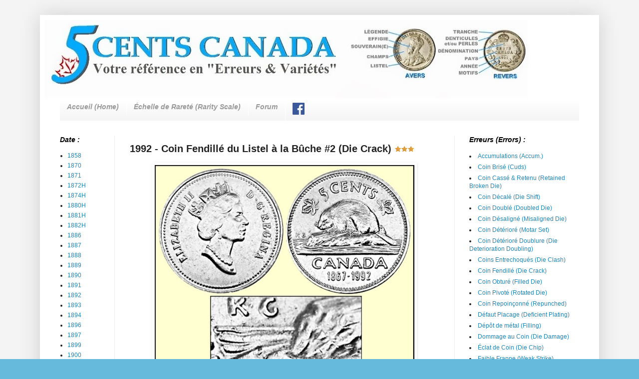

--- FILE ---
content_type: text/html; charset=UTF-8
request_url: http://www.5centscanada.ca/2017/04/1992-coin-fendille-du-listel-la-buche-2.html
body_size: 15406
content:
<!DOCTYPE html>
<html class='v2' dir='ltr' xmlns='http://www.w3.org/1999/xhtml' xmlns:b='http://www.google.com/2005/gml/b' xmlns:data='http://www.google.com/2005/gml/data' xmlns:expr='http://www.google.com/2005/gml/expr'>
<head>
<link href='https://www.blogger.com/static/v1/widgets/335934321-css_bundle_v2.css' rel='stylesheet' type='text/css'/>
<meta content='width=1100' name='viewport'/>
<meta content='text/html; charset=UTF-8' http-equiv='Content-Type'/>
<meta content='blogger' name='generator'/>
<link href='http://www.5centscanada.ca/favicon.ico' rel='icon' type='image/x-icon'/>
<link href='http://www.5centscanada.ca/2017/04/1992-coin-fendille-du-listel-la-buche-2.html' rel='canonical'/>
<!--Can't find substitution for tag [blog.ieCssRetrofitLinks]-->
<link href='https://blogger.googleusercontent.com/img/b/R29vZ2xl/AVvXsEhK7UiHs2J9ILQP86fUp26ii0XgTY9BUNdvRyD5kpgEtOOM1rkvVsrMO8PUYW1kW5HSIZUlKdz2oRbGdTOmz74ZtkHK6y30JlynsZnvcMRpkf0vMTKqkFiRz-CdfqqZSdl6ELGqwogYz2I/s1600/486-1992-C.jpg' rel='image_src'/>
<meta content='http://www.5centscanada.ca/2017/04/1992-coin-fendille-du-listel-la-buche-2.html' property='og:url'/>
<meta content='1992 - Coin Fendillé du Listel à la Bûche #2 (Die Crack) &lt;img border=&quot;0&quot; src=&quot;http://3.bp.blogspot.com/-brwCtNog9to/UinPf2m7YMI/AAAAAAAAD_s/6IE5KqUCaPc/s1600/starO+(3).gif&quot; /&gt;' property='og:title'/>
<meta content='La références des &quot;Erreurs &amp; Variétés&quot; du 5 cents canadiens' property='og:description'/>
<meta content='https://blogger.googleusercontent.com/img/b/R29vZ2xl/AVvXsEhK7UiHs2J9ILQP86fUp26ii0XgTY9BUNdvRyD5kpgEtOOM1rkvVsrMO8PUYW1kW5HSIZUlKdz2oRbGdTOmz74ZtkHK6y30JlynsZnvcMRpkf0vMTKqkFiRz-CdfqqZSdl6ELGqwogYz2I/w1200-h630-p-k-no-nu/486-1992-C.jpg' property='og:image'/>
<title>
5 Cents Canada: 1992 - Coin Fendillé du Listel à la Bûche #2 (Die Crack) 
</title>
<style id='page-skin-1' type='text/css'><!--
#Attribution1 {display: none;}
/*
-----------------------------------------------
Blogger Template Style
Name:     Simple
Designer: Josh Peterson
URL:      www.noaesthetic.com
----------------------------------------------- */
/* Variable definitions
====================
<Variable name="keycolor" description="Main Color" type="color" default="#66bbdd"/>
<Group description="Page Text" selector="body">
<Variable name="body.font" description="Font" type="font"
default="normal normal 12px Arial, Tahoma, Helvetica, FreeSans, sans-serif"/>
<Variable name="body.text.color" description="Text Color" type="color" default="#222222"/>
</Group>
<Group description="Backgrounds" selector=".body-fauxcolumns-outer">
<Variable name="body.background.color" description="Outer Background" type="color" default="#66bbdd"/>
<Variable name="content.background.color" description="Main Background" type="color" default="#ffffff"/>
<Variable name="header.background.color" description="Header Background" type="color" default="transparent"/>
</Group>
<Group description="Links" selector=".main-outer">
<Variable name="link.color" description="Link Color" type="color" default="#2288bb"/>
<Variable name="link.visited.color" description="Visited Color" type="color" default="#888888"/>
<Variable name="link.hover.color" description="Hover Color" type="color" default="#33aaff"/>
</Group>
<Group description="Blog Title" selector=".header h1">
<Variable name="header.font" description="Font" type="font"
default="normal normal 60px Arial, Tahoma, Helvetica, FreeSans, sans-serif"/>
<Variable name="header.text.color" description="Title Color" type="color" default="#3399bb" />
</Group>
<Group description="Blog Description" selector=".header .description">
<Variable name="description.text.color" description="Description Color" type="color"
default="#777777" />
</Group>
<Group description="Tabs Text" selector=".tabs-inner .widget li a">
<Variable name="tabs.font" description="Font" type="font"
default="normal normal 14px Arial, Tahoma, Helvetica, FreeSans, sans-serif"/>
<Variable name="tabs.text.color" description="Text Color" type="color" default="#999999"/>
<Variable name="tabs.selected.text.color" description="Selected Color" type="color" default="#000000"/>
</Group>
<Group description="Tabs Background" selector=".tabs-outer .PageList">
<Variable name="tabs.background.color" description="Background Color" type="color" default="#f5f5f5"/>
<Variable name="tabs.selected.background.color" description="Selected Color" type="color" default="#eeeeee"/>
</Group>
<Group description="Post Title" selector="h3.post-title, .comments h4">
<Variable name="post.title.font" description="Font" type="font"
default="normal normal 22px Arial, Tahoma, Helvetica, FreeSans, sans-serif"/>
</Group>
<Group description="Date Header" selector=".date-header">
<Variable name="date.header.color" description="Text Color" type="color"
default="#222222"/>
<Variable name="date.header.background.color" description="Background Color" type="color"
default="transparent"/>
</Group>
<Group description="Post Footer" selector=".post-footer">
<Variable name="post.footer.text.color" description="Text Color" type="color" default="#666666"/>
<Variable name="post.footer.background.color" description="Background Color" type="color"
default="#f9f9f9"/>
<Variable name="post.footer.border.color" description="Shadow Color" type="color" default="#eeeeee"/>
</Group>
<Group description="Gadgets" selector="h2">
<Variable name="widget.title.font" description="Title Font" type="font"
default="normal bold 11px Arial, Tahoma, Helvetica, FreeSans, sans-serif"/>
<Variable name="widget.title.text.color" description="Title Color" type="color" default="#000000"/>
<Variable name="widget.alternate.text.color" description="Alternate Color" type="color" default="#999999"/>
</Group>
<Group description="Images" selector=".main-inner">
<Variable name="image.background.color" description="Background Color" type="color" default="#ffffff"/>
<Variable name="image.border.color" description="Border Color" type="color" default="#eeeeee"/>
<Variable name="image.text.color" description="Caption Text Color" type="color" default="#222222"/>
</Group>
<Group description="Accents" selector=".content-inner">
<Variable name="body.rule.color" description="Separator Line Color" type="color" default="#eeeeee"/>
<Variable name="tabs.border.color" description="Tabs Border Color" type="color" default="#eeeeee"/>
</Group>
<Variable name="body.background" description="Body Background" type="background"
color="#66bbdd" default="$(color) none repeat scroll top left"/>
<Variable name="body.background.override" description="Body Background Override" type="string" default=""/>
<Variable name="body.background.gradient.cap" description="Body Gradient Cap" type="url"
default="url(//www.blogblog.com/1kt/simple/gradients_light.png)"/>
<Variable name="body.background.gradient.tile" description="Body Gradient Tile" type="url"
default="url(//www.blogblog.com/1kt/simple/body_gradient_tile_light.png)"/>
<Variable name="content.background.color.selector" description="Content Background Color Selector" type="string" default=".content-inner"/>
<Variable name="content.padding" description="Content Padding" type="length" default="10px"/>
<Variable name="content.padding.horizontal" description="Content Horizontal Padding" type="length" default="10px"/>
<Variable name="content.shadow.spread" description="Content Shadow Spread" type="length" default="40px"/>
<Variable name="content.shadow.spread.webkit" description="Content Shadow Spread (WebKit)" type="length" default="5px"/>
<Variable name="content.shadow.spread.ie" description="Content Shadow Spread (IE)" type="length" default="10px"/>
<Variable name="main.border.width" description="Main Border Width" type="length" default="0"/>
<Variable name="header.background.gradient" description="Header Gradient" type="url" default="none"/>
<Variable name="header.shadow.offset.left" description="Header Shadow Offset Left" type="length" default="-1px"/>
<Variable name="header.shadow.offset.top" description="Header Shadow Offset Top" type="length" default="-1px"/>
<Variable name="header.shadow.spread" description="Header Shadow Spread" type="length" default="1px"/>
<Variable name="header.padding" description="Header Padding" type="length" default="30px"/>
<Variable name="header.border.size" description="Header Border Size" type="length" default="1px"/>
<Variable name="header.bottom.border.size" description="Header Bottom Border Size" type="length" default="1px"/>
<Variable name="header.border.horizontalsize" description="Header Horizontal Border Size" type="length" default="0"/>
<Variable name="description.text.size" description="Description Text Size" type="string" default="140%"/>
<Variable name="tabs.margin.top" description="Tabs Margin Top" type="length" default="0" />
<Variable name="tabs.margin.side" description="Tabs Side Margin" type="length" default="30px" />
<Variable name="tabs.background.gradient" description="Tabs Background Gradient" type="url"
default="url(//www.blogblog.com/1kt/simple/gradients_light.png)"/>
<Variable name="tabs.border.width" description="Tabs Border Width" type="length" default="1px"/>
<Variable name="tabs.bevel.border.width" description="Tabs Bevel Border Width" type="length" default="1px"/>
<Variable name="date.header.padding" description="Date Header Padding" type="string" default="inherit"/>
<Variable name="date.header.letterspacing" description="Date Header Letter Spacing" type="string" default="inherit"/>
<Variable name="date.header.margin" description="Date Header Margin" type="string" default="inherit"/>
<Variable name="post.margin.bottom" description="Post Bottom Margin" type="length" default="25px"/>
<Variable name="image.border.small.size" description="Image Border Small Size" type="length" default="2px"/>
<Variable name="image.border.large.size" description="Image Border Large Size" type="length" default="5px"/>
<Variable name="page.width.selector" description="Page Width Selector" type="string" default=".region-inner"/>
<Variable name="page.width" description="Page Width" type="string" default="auto"/>
<Variable name="main.section.margin" description="Main Section Margin" type="length" default="15px"/>
<Variable name="main.padding" description="Main Padding" type="length" default="15px"/>
<Variable name="main.padding.top" description="Main Padding Top" type="length" default="30px"/>
<Variable name="main.padding.bottom" description="Main Padding Bottom" type="length" default="30px"/>
<Variable name="paging.background"
color="#ffffff"
description="Background of blog paging area" type="background"
default="transparent none no-repeat scroll top center"/>
<Variable name="footer.bevel" description="Bevel border length of footer" type="length" default="0"/>
<Variable name="mobile.background.overlay" description="Mobile Background Overlay" type="string"
default="transparent none repeat scroll top left"/>
<Variable name="mobile.background.size" description="Mobile Background Size" type="string" default="auto"/>
<Variable name="mobile.button.color" description="Mobile Button Color" type="color" default="#ffffff" />
<Variable name="startSide" description="Side where text starts in blog language" type="automatic" default="left"/>
<Variable name="endSide" description="Side where text ends in blog language" type="automatic" default="right"/>
*/
/* Content
----------------------------------------------- */
body {
font: normal normal 12px Arial, Tahoma, Helvetica, FreeSans, sans-serif;
color: #222222;
background: #66bbdd url(http://3.bp.blogspot.com/-aCP5ylteMiw/VRFnv2nMlFI/AAAAAAAAIRg/W3LB6iTdtHg/s0/arriere-plan.png) repeat scroll top left;
padding: 0 40px 40px 40px;
}
html body .region-inner {
min-width: 0;
max-width: 100%;
width: auto;
}
a:link {
text-decoration:none;
color: #2187bb;
}
a:visited {
text-decoration:none;
color: #888888;
}
a:hover {
text-decoration:underline;
color: #32aaff;
}
.body-fauxcolumn-outer .fauxcolumn-inner {
background: transparent none repeat scroll top left;
_background-image: none;
}
.body-fauxcolumn-outer .cap-top {
position: absolute;
z-index: 1;
height: 400px;
width: 100%;
background: #66bbdd url(http://3.bp.blogspot.com/-aCP5ylteMiw/VRFnv2nMlFI/AAAAAAAAIRg/W3LB6iTdtHg/s0/arriere-plan.png) repeat scroll top left;
}
.body-fauxcolumn-outer .cap-top .cap-left {
width: 100%;
background: transparent none repeat-x scroll top left;
_background-image: none;
}
.content-outer {
-moz-box-shadow: 0 0 40px rgba(0, 0, 0, .15);
-webkit-box-shadow: 0 0 5px rgba(0, 0, 0, .15);
-goog-ms-box-shadow: 0 0 10px #333333;
box-shadow: 0 0 40px rgba(0, 0, 0, .15);
margin-bottom: 1px;
}
.content-inner {
padding: 10px 10px;
}
.content-inner {
background-color: #ffffff;
}
/* Header
----------------------------------------------- */
.header-outer {
background: transparent none repeat-x scroll 0 -400px;
_background-image: none;
}
.Header h1 {
font: normal bold 60px 'Times New Roman', Times, FreeSerif, serif;
color: #3299bb;
text-shadow: -1px -1px 1px rgba(0, 0, 0, .2);
}
.Header h1 a {
color: #3299bb;
}
.Header .description {
font-size: 140%;
color: #777777;
}
.header-inner .Header .titlewrapper {
padding: 22px 30px;
}
.header-inner .Header .descriptionwrapper {
padding: 0 30px;
}
/* Tabs
----------------------------------------------- */
.tabs-inner .section:first-child {
border-top: 1px solid transparent;
}
.tabs-inner .section:first-child ul {
margin-top: -1px;
border-top: 1px solid transparent;
border-left: 0 solid transparent;
border-right: 0 solid transparent;
}
.tabs-inner .widget ul {
background: #f5f5f5 url(//www.blogblog.com/1kt/simple/gradients_light.png) repeat-x scroll 0 -800px;
_background-image: none;
border-bottom: 1px solid transparent;
margin-top: 0;
margin-left: -30px;
margin-right: -30px;
}
.tabs-inner .widget li a {
display: inline-block;
padding: .6em 1em;
font: italic bold 14px Arial, Tahoma, Helvetica, FreeSans, sans-serif;
color: #999999;
border-left: 1px solid #ffffff;
border-right: 1px solid transparent;
}
.tabs-inner .widget li:first-child a {
border-left: none;
}
.tabs-inner .widget li.selected a, .tabs-inner .widget li a:hover {
color: #000000;
background-color: #eeeeee;
text-decoration: none;
}
/* Columns
----------------------------------------------- */
.main-outer {
border-top: 0 solid #eeeeee;
}
.fauxcolumn-left-outer .fauxcolumn-inner {
border-right: 1px solid #eeeeee;
}
.fauxcolumn-right-outer .fauxcolumn-inner {
border-left: 1px solid #eeeeee;
}
/* Headings
----------------------------------------------- */
h2 {
margin: 0 0 1em 0;
font: italic bold 14px Arial, Tahoma, Helvetica, FreeSans, sans-serif;
color: #000000;
}
/* Widgets
----------------------------------------------- */
.widget .zippy {
color: #999999;
text-shadow: 2px 2px 1px rgba(0, 0, 0, .1);
}
.widget .popular-posts ul {
list-style: none;
}
/* Posts
----------------------------------------------- */
.date-header span {
background-color: transparent;
color: #222222;
padding: inherit;
letter-spacing: inherit;
margin: inherit;
}
.main-inner {
padding-top: 30px;
padding-bottom: 30px;
}
.main-inner .column-center-inner {
padding: 0 15px;
}
.main-inner .column-center-inner .section {
margin: 0 15px;
}
.post {
margin: 0 0 25px 0;
}
h3.post-title, .comments h4 {
font: normal bold 20px Arial, Tahoma, Helvetica, FreeSans, sans-serif;
margin: .75em 0 0;
}
.post-body {
font-size: 110%;
line-height: 1.4;
position: relative;
}
.post-body img, .post-body .tr-caption-container, .Profile img, .Image img,
.BlogList .item-thumbnail img {
padding: 2px;
background: #ffffff;
/*  border: 1px solid #eeeeee;*/
-moz-box-shadow: 1px 1px 5px rgba(0, 0, 0, .1);
-webkit-box-shadow: 1px 1px 5px rgba(0, 0, 0, .1);
box-shadow: 1px 1px 5px rgba(0, 0, 0, .1);
}
.post-body img, .post-body .tr-caption-container {
padding: 5px;
}
.post-body .tr-caption-container {
color: #666666;
}
.post-body .tr-caption-container img {
padding: 0;
background: transparent;
border: none;
-moz-box-shadow: 0 0 0 rgba(0, 0, 0, .1);
-webkit-box-shadow: 0 0 0 rgba(0, 0, 0, .1);
box-shadow: 0 0 0 rgba(0, 0, 0, .1);
}
.post-header {
margin: 0 0 1.5em;
line-height: 1.6;
font-size: 90%;
}
.post-footer {
margin: 20px -2px 0;
padding: 5px 10px;
color: #666666;
background-color: #f9f9f9;
border-bottom: 1px solid #eeeeee;
line-height: 1.6;
font-size: 90%;
}
#comments .comment-author {
padding-top: 1.5em;
border-top: 1px solid #eeeeee;
background-position: 0 1.5em;
}
#comments .comment-author:first-child {
padding-top: 0;
border-top: none;
}
.avatar-image-container {
margin: .2em 0 0;
}
#comments .avatar-image-container img {
border: 1px solid #eeeeee;
}
/* Comments
----------------------------------------------- */
.comments .comments-content .icon.blog-author {
background-repeat: no-repeat;
background-image: url([data-uri]);
}
.comments .comments-content .loadmore a {
border-top: 1px solid #999999;
border-bottom: 1px solid #999999;
}
.comments .comment-thread.inline-thread {
background-color: #f9f9f9;
}
.comments .continue {
border-top: 2px solid #999999;
}
/* Accents
---------------------------------------------- */
.section-columns td.columns-cell {
border-left: 1px solid #eeeeee;
}
.blog-pager {
background: transparent none no-repeat scroll top center;
}
.blog-pager-older-link, .home-link,
.blog-pager-newer-link {
background-color: #ffffff;
padding: 5px;
}
.footer-outer {
border-top: 0 dashed #bbbbbb;
}
/* Mobile
----------------------------------------------- */
body.mobile  {
background-size: auto;
}
.mobile .body-fauxcolumn-outer {
background: transparent none repeat scroll top left;
}
.mobile .body-fauxcolumn-outer .cap-top {
background-size: 100% auto;
}
.mobile .content-outer {
-webkit-box-shadow: 0 0 3px rgba(0, 0, 0, .15);
box-shadow: 0 0 3px rgba(0, 0, 0, .15);
}
body.mobile .AdSense {
margin: 0 -40px;
}
.mobile .tabs-inner .widget ul {
margin-left: 0;
margin-right: 0;
}
.mobile .post {
margin: 0;
}
.mobile .main-inner .column-center-inner .section {
margin: 0;
}
.mobile .date-header span {
padding: 0.1em 10px;
margin: 0 -10px;
}
.mobile h3.post-title {
margin: 0;
}
.mobile .blog-pager {
background: transparent none no-repeat scroll top center;
}
.mobile .footer-outer {
border-top: none;
}
.mobile .main-inner, .mobile .footer-inner {
background-color: #ffffff;
}
.mobile-index-contents {
color: #222222;
}
.mobile-link-button {
background-color: #2187bb;
}
.mobile-link-button a:link, .mobile-link-button a:visited {
color: #ffffff;
}
.mobile .tabs-inner .section:first-child {
border-top: none;
}
.mobile .tabs-inner .PageList .widget-content {
background-color: #eeeeee;
color: #000000;
border-top: 1px solid transparent;
border-bottom: 1px solid transparent;
}
.mobile .tabs-inner .PageList .widget-content .pagelist-arrow {
border-left: 1px solid transparent;
}
#cssnav {
border: 0px;
margin: 0px;
padding: 0px;
width: auto;
font: italic bold 14px Arial, Tahoma, Helvetica, FreeSans, sans-serif; /* Personnaliser le modèle - permet de changer la police, taille, etc... */
color: #999999; /* Personnaliser le modèle - permet de changer la taille */
}
#cssnav ul {
background: #f5f5f5 url(//www.blogblog.com/1kt/simple/gradients_light.png) repeat-x scroll 0 -800px;
_background-image: none; /* Personnaliser le modèle - changer l'arrière-plan du menu */
height: 40px; /* Change la hauteur du menu */
list-style: none;
margin: 0px;
padding: 0px;
}
#cssnav li {
float: left;
padding: 0px;
}
#cssnav li a {
background: #f5f5f5 url(//www.blogblog.com/1kt/simple/gradients_light.png) repeat-x scroll 0 -800px;
_background-image: none; /* Personnaliser le modèle - changer l'arrière-plan du menu */
display: block;
margin: 0px;
text-align: center;
font: italic bold 14px Arial, Tahoma, Helvetica, FreeSans, sans-serif; /* Personnaliser le modèle - permet de changer la police, taille, etc... */
text-decoration: none;
}
#cssnav > ul > li > a {
color: #999999; /* Personnaliser le modèle - permet de changer la couleur de la police */
}
#cssnav ul ul a {
color: #999999; /* Personnaliser le modèle - permet de changer la couleur de la police */
}
#cssnav li > a:hover, #cssnav ul li:hover {
color: #000000; /* Personnaliser le modèle - permet de changer la couleur de la police quand on survole */
background-color: #eeeeee; /* Personnaliser le modèle - permet de changer la police quand on survole */
text-decoration: none;
}
#cssnav li ul {
background: #f5f5f5 url(//www.blogblog.com/1kt/simple/gradients_light.png) repeat-x scroll 0 -800px;
_background-image: none; /* Personnaliser le modèle - changer l'arrière-plan du menu */
display: none;
height: auto;
padding: 0px;
margin: 0px;
border: 0px;
position: absolute;
width: 400px; /* change la largeur du menu déroulé */
z-index:9999;
}
#cssnav li:hover ul {
display: block;
}
#cssnav li li {
background: #f5f5f5 url(//www.blogblog.com/1kt/simple/gradients_light.png) repeat-x scroll 0 -800px;
_background-image: none; /* Personnaliser le modèle - changer l'arrière-plan */
display: block;
float: none;
margin: 0px;
padding: 0px;
width: 400px; /* change la largeur du menu déroulé */
}
#cssnav li:hover li a {
background: #FFFFFF; /* Personnaliser le modèle - changer l'arrière-plan d'un lien quand on survole */
}
#cssnav li ul a {
display: block;
height: auto;
margin: 0px;
padding: 10px;
text-align: left;
}
#cssnav li ul a:hover, #cssnav li ul li:hover > a {
color: #000000; /* Personnaliser le modèle - changer la couleur du texte quand on survole */
background-color: #eeeeee; /* Personnaliser le modèle - changer l'arrière-plan d'un lien quand on survole */
border: 0px;
text-decoration: none;
}

--></style>
<style id='template-skin-1' type='text/css'><!--
body {
min-width: 1120px;
}
.content-outer, .content-fauxcolumn-outer, .region-inner {
min-width: 1120px;
max-width: 1120px;
_width: 1120px;
}
.main-inner .columns {
padding-left: 140px;
padding-right: 280px;
}
.main-inner .fauxcolumn-center-outer {
left: 140px;
right: 280px;
/* IE6 does not respect left and right together */
_width: expression(this.parentNode.offsetWidth -
parseInt("140px") -
parseInt("280px") + 'px');
}
.main-inner .fauxcolumn-left-outer {
width: 140px;
}
.main-inner .fauxcolumn-right-outer {
width: 280px;
}
.main-inner .column-left-outer {
width: 140px;
right: 100%;
margin-left: -140px;
}
.main-inner .column-right-outer {
width: 280px;
margin-right: -280px;
}
#layout {
min-width: 0;
}
#layout .content-outer {
min-width: 0;
width: 800px;
}
#layout .region-inner {
min-width: 0;
width: auto;
}
--></style>
<script src='http://ajax.googleapis.com/ajax/libs/jquery/1.4.4/jquery.min.js' type='text/javascript'></script>
<link href='http://blogspot.leblogger.com/css/glossyMenu.css' rel='stylesheet' type='text/css'/>
<script src='https://ajax.googleapis.com/ajax/libs/jquery/1.7.1/jquery.min.js'></script>
<script src='http://blogthietke.googlecode.com/files/lazypic.js'></script>
<script charset='utf-8' type='text/javascript'>
      $(function() {
        $("img")
        .lazyload({
          placeholder: "https://lh3.googleusercontent.com/-Z9XhV1m9Jak/T3AqzaLp1EI/AAAAAAAACyw/Y1dC7eoBPxM/s5/eee.gif",
          effect: "fadeIn"});
      });
    </script>
<!--Supprimer le clic droit sur son blog-->
<script type='text/javascript'>
      // <![CDATA[
      function nodroit()
      {
        document.location.href="http://www.5centscanada.ca/p/http5centscanada.html"; 
      }
      document.oncontextmenu = nodroit;
      // ]]>
    </script>
<link href='https://www.blogger.com/dyn-css/authorization.css?targetBlogID=7701412308679245475&amp;zx=94a24251-5520-4e87-96a5-570265be4f22' media='none' onload='if(media!=&#39;all&#39;)media=&#39;all&#39;' rel='stylesheet'/><noscript><link href='https://www.blogger.com/dyn-css/authorization.css?targetBlogID=7701412308679245475&amp;zx=94a24251-5520-4e87-96a5-570265be4f22' rel='stylesheet'/></noscript>
<meta name='google-adsense-platform-account' content='ca-host-pub-1556223355139109'/>
<meta name='google-adsense-platform-domain' content='blogspot.com'/>

<!-- data-ad-client=ca-pub-7164490548414420 -->

</head>
<body class='loading'>
<div class='navbar no-items section' id='navbar'>
</div>
<div class='body-fauxcolumns'>
<div class='fauxcolumn-outer body-fauxcolumn-outer'>
<div class='cap-top'>
<div class='cap-left'></div>
<div class='cap-right'></div>
</div>
<div class='fauxborder-left'>
<div class='fauxborder-right'></div>
<div class='fauxcolumn-inner'>
</div>
</div>
<div class='cap-bottom'>
<div class='cap-left'></div>
<div class='cap-right'></div>
</div>
</div>
</div>
<div class='content'>
<div class='content-fauxcolumns'>
<div class='fauxcolumn-outer content-fauxcolumn-outer'>
<div class='cap-top'>
<div class='cap-left'></div>
<div class='cap-right'></div>
</div>
<div class='fauxborder-left'>
<div class='fauxborder-right'></div>
<div class='fauxcolumn-inner'>
</div>
</div>
<div class='cap-bottom'>
<div class='cap-left'></div>
<div class='cap-right'></div>
</div>
</div>
</div>
<div class='content-outer'>
<div class='content-cap-top cap-top'>
<div class='cap-left'></div>
<div class='cap-right'></div>
</div>
<div class='fauxborder-left content-fauxborder-left'>
<div class='fauxborder-right content-fauxborder-right'></div>
<div class='content-inner'>
<header>
<div class='header-outer'>
<div class='header-cap-top cap-top'>
<div class='cap-left'></div>
<div class='cap-right'></div>
</div>
<div class='fauxborder-left header-fauxborder-left'>
<div class='fauxborder-right header-fauxborder-right'></div>
<div class='region-inner header-inner'>
<div class='header section' id='header'><div class='widget Header' data-version='1' id='Header1'>
<div id='header-inner'>
<a href='http://www.5centscanada.ca/' style='display: block'>
<img alt='5 Cents Canada' height='157px; ' id='Header1_headerimg' src='https://blogger.googleusercontent.com/img/b/R29vZ2xl/AVvXsEgDP9XmKsYBAuU2hEKsJoHWffa6thK2eTtpvgwQqGqpFBppEym2MP1fpQJoiA0J3BStE0jMfhyVcnhm4PNd95_twkB52LyeAxw3QRcYwNDaOUgYSXTXa_7pli8kao3u69hbXg8Gb3YUgsg/s1020-r/Banner+Site.png' style='display: block' width='968px; '/>
</a>
</div>
</div></div>
</div>
</div>
<div class='header-cap-bottom cap-bottom'>
<div class='cap-left'></div>
<div class='cap-right'></div>
</div>
</div>
</header>
<div class='tabs-outer'>
<div class='tabs-cap-top cap-top'>
<div class='cap-left'></div>
<div class='cap-right'></div>
</div>
<div class='fauxborder-left tabs-fauxborder-left'>
<div class='fauxborder-right tabs-fauxborder-right'></div>
<div class='region-inner tabs-inner'>
<div class='tabs section' id='crosscol'><div class='widget HTML' data-version='1' id='HTML3'>
<h2 class='title'>
Menu
</h2>
<div class='widget-content'>
<!-- source : http://creersonpropreblog.blogspot.ca/2014/02/creer-un-menu-deroulant-dans-blogger.html -->

<!-- start navmenu -->
 <ul id="cssnav">
 <li class="active"><a href='/'>Accueil (Home)</a></li>
 <li class="sub"><a href="/p/blog-page_22.html">Échelle de Rareté (Rarity Scale)</a></li> 
 <li class="sub"><a href='http://5centscanada.1fr1.net'>Forum</a></li> 
<li class="sub">
<style>/* Blogger Social Media Icons Generator by ScratchTheWeb: http://bit.ly/2OQAmNg */ .stw-facebook svg path{fill:#3b5998}.stw-twitter svg path{fill:#55acee}.stw-instagram svg path{fill:#3f729b}.stw-youtube svg path{fill:#e52d27}.stw-pinterest-square svg path{fill:#c8232c}.stw-li-square svg path{fill:#0e76a8}.stw-rss-square svg path{fill:#f26522}.stw-bsm-icon{margin: 10px 5px;}</style><a href="https://www.facebook.com/5centscanada" target="_blank"><span class="stw-facebook"><svg xmlns="http://www.w3.org/2000/svg" width="24" height="24" viewbox="0 0 24 24"><path d="M22.675 0h-21.35c-.732 0-1.325.593-1.325 1.325v21.351c0 .731.593 1.324 1.325 1.324h11.495v-9.294h-3.128v-3.622h3.128v-2.671c0-3.1 1.893-4.788 4.659-4.788 1.325 0 2.463.099 2.795.143v3.24l-1.918.001c-1.504 0-1.795.715-1.795 1.763v2.313h3.587l-.467 3.622h-3.12v9.293h6.116c.73 0 1.323-.593 1.323-1.325v-21.35c0-.732-.593-1.325-1.325-1.325z"></path></svg></span></a></li> 
 
 <!-- end navmenu -->



<!-- Ajoutez ce code dans un gadget: -->
<!-- Mise en page > Ajouter un gadget > HTML/Javascript (ou dans un éditeur de texte simple pour plus de facilité pour l'ajouter ensuite comme gadget).-->

<!-- <li class="active"> le premier menu, en principe la page d'accueil -->
<!-- <li class="sub"> les menus entre le premier et le dernier -->
<!-- <li class="last"> le dernier menu*/

<!-- LIEN: le lien vers: -->
<!-- &#8226;une page de votre blog -->
<!-- &#8226;une page de libellés -->
<!-- &#8226;un lien externe -->
<!-- &#8226;rien: il n'est pas nécessaire de donner un lien ici, ça peut être tout simplement une rubrique qui amène vers les sous-rubriques mais ne dirige pas vers une page. Dans ce cas enlever le mot "LIEN" > "".  -->
<!-- Pour un lien externe, vous pouvez ajouter target="_blank" afin que la page s'ouvre dans une nouvelle fenêtre (optionnel).-->


<!-- Ajouter une rubrique: -->

<!-- <li class="sub"><a href='/creersonpropreblog.blogspot.ca/2014/02/LIEN'>RUBRIQUE</a> -->
<!-- <ul>
<!-- <li><a href='/creersonpropreblog.blogspot.ca/2014/02/LIEN'>Sous-rubrique</a></li> -->
<!-- <li><a href='/creersonpropreblog.blogspot.ca/2014/02/LIEN'>Sous-rubrique</a></li> -->
<!-- </ul>
<!-- </li>

<!-- Une nouvelle rubrique doit être ajoutée avant la dernière rubrique (<li class="last">). -->


<!-- Ajouter une sous-rubrique: -->

<!-- <li><a href='/creersonpropreblog.blogspot.ca/2014/02/LIEN'>Sous-rubrique</a></li> -->


<!-- ANCIEN MENU "PAGE" -->
<!-- <span style="color: #2288bb; font-family: Arial; font-size: small;"> Accueil (Home)</span> --></ul>
</div>
<div class='clear'></div>
</div></div>
<div class='tabs no-items section' id='crosscol-overflow'>
</div>
</div>
</div>
<div class='tabs-cap-bottom cap-bottom'>
<div class='cap-left'></div>
<div class='cap-right'></div>
</div>
</div>
<div class='main-outer'>
<div class='main-cap-top cap-top'>
<div class='cap-left'></div>
<div class='cap-right'></div>
</div>
<div class='fauxborder-left main-fauxborder-left'>
<div class='fauxborder-right main-fauxborder-right'></div>
<div class='region-inner main-inner'>
<div class='columns fauxcolumns'>
<div class='fauxcolumn-outer fauxcolumn-center-outer'>
<div class='cap-top'>
<div class='cap-left'></div>
<div class='cap-right'></div>
</div>
<div class='fauxborder-left'>
<div class='fauxborder-right'></div>
<div class='fauxcolumn-inner'>
</div>
</div>
<div class='cap-bottom'>
<div class='cap-left'></div>
<div class='cap-right'></div>
</div>
</div>
<div class='fauxcolumn-outer fauxcolumn-left-outer'>
<div class='cap-top'>
<div class='cap-left'></div>
<div class='cap-right'></div>
</div>
<div class='fauxborder-left'>
<div class='fauxborder-right'></div>
<div class='fauxcolumn-inner'>
</div>
</div>
<div class='cap-bottom'>
<div class='cap-left'></div>
<div class='cap-right'></div>
</div>
</div>
<div class='fauxcolumn-outer fauxcolumn-right-outer'>
<div class='cap-top'>
<div class='cap-left'></div>
<div class='cap-right'></div>
</div>
<div class='fauxborder-left'>
<div class='fauxborder-right'></div>
<div class='fauxcolumn-inner'>
</div>
</div>
<div class='cap-bottom'>
<div class='cap-left'></div>
<div class='cap-right'></div>
</div>
</div>
<!-- corrects IE6 width calculation -->
<div class='columns-inner'>
<div class='column-center-outer'>
<div class='column-center-inner'>
<div class='main section' id='main'><div class='widget Blog' data-version='1' id='Blog1'>
<div class='blog-posts hfeed'>
<!--Can't find substitution for tag [defaultAdStart]-->

                                        <div class="date-outer">
                                      

                                        <div class="date-posts">
                                      
<div class='post-outer'>
<div class='post hentry' itemprop='blogPost' itemscope='itemscope' itemtype='http://schema.org/BlogPosting'>
<meta content='https://blogger.googleusercontent.com/img/b/R29vZ2xl/AVvXsEhK7UiHs2J9ILQP86fUp26ii0XgTY9BUNdvRyD5kpgEtOOM1rkvVsrMO8PUYW1kW5HSIZUlKdz2oRbGdTOmz74ZtkHK6y30JlynsZnvcMRpkf0vMTKqkFiRz-CdfqqZSdl6ELGqwogYz2I/s1600/486-1992-C.jpg' itemprop='image_url'/>
<meta content='7701412308679245475' itemprop='blogId'/>
<meta content='3014837717035202527' itemprop='postId'/>
<a name='3014837717035202527'></a>
<h3 class='post-title entry-title' itemprop='name'>
1992 - Coin Fendillé du Listel à la Bûche #2 (Die Crack) <img border="0" src="http://3.bp.blogspot.com/-brwCtNog9to/UinPf2m7YMI/AAAAAAAAD_s/6IE5KqUCaPc/s1600/starO+(3).gif" />
</h3>
<div class='post-header'>
<div class='post-header-line-1'></div>
</div>
<div class='post-body entry-content' id='post-body-3014837717035202527' itemprop='description articleBody'>

<!-- PHOTO -->

<table cellpadding="0" cellspacing="0" class="tr-caption-container" style="margin-left: auto; margin-right: auto; text-align: center;">

<tbody>
<tr>
  <td>

<div class="separator" style="clear: both; text-align: center;">

<a href="https://blogger.googleusercontent.com/img/b/R29vZ2xl/AVvXsEhK7UiHs2J9ILQP86fUp26ii0XgTY9BUNdvRyD5kpgEtOOM1rkvVsrMO8PUYW1kW5HSIZUlKdz2oRbGdTOmz74ZtkHK6y30JlynsZnvcMRpkf0vMTKqkFiRz-CdfqqZSdl6ELGqwogYz2I/s1600/486-1992-C.jpg" imageanchor="1"><img border="0" src="https://blogger.googleusercontent.com/img/b/R29vZ2xl/AVvXsEhK7UiHs2J9ILQP86fUp26ii0XgTY9BUNdvRyD5kpgEtOOM1rkvVsrMO8PUYW1kW5HSIZUlKdz2oRbGdTOmz74ZtkHK6y30JlynsZnvcMRpkf0vMTKqkFiRz-CdfqqZSdl6ELGqwogYz2I/s1600/486-1992-C.jpg" style="width: 520px;" /></a>

</div>

</td>

   </tr>
</tbody>
</table>

<!-- LIEN FORUM -->
<br>

<span style="color: #999999; font-family: Arial; font-size: small;">
<img align="center" border="0" src="https://blogger.googleusercontent.com/img/b/R29vZ2xl/AVvXsEj1VahedJ45VACBlcYs1dJjMNgj9hTxLJddgl8swPoN15kGzgVolq6BNZHF6rM5nY3OciqSimsnNRI9-jCmfM6rhY6aOqpMpdP7P2jkfeoUVC6z-5wbqqLDxy2zYi5XyvIuqwwqBaYcTRw/s1600/icon_question_small.png" />

<a href="https://5centscanada.1fr1.net/t979-1992-coin-fendille-du-listel-a-la-buche-2-die-crack#4960" target="_blank">
&nbsp;Voir Messages (See Discussion)
   </a>
</span>
<div style='clear: both;'></div>
</div>
<div class='post-footer'>
<div class='post-footer-line post-footer-line-1'>
<span class='post-icons'>
</span>
</div>
<div class='post-footer-line post-footer-line-2'></div>
<div class='post-footer-line post-footer-line-3'>
<span class='reaction-buttons'>
</span>
</div>
</div>
</div>
<div class='comments' id='comments'>
<a name='comments'></a>
<div id='backlinks-container'>
<div id='Blog1_backlinks-container'>
</div>
</div>
</div>
</div>

                                      </div></div>
                                    
<!--Can't find substitution for tag [adEnd]-->
</div>
</div></div>
</div>
</div>
<div class='column-left-outer'>
<div class='column-left-inner'>
<aside>
<div class='sidebar section' id='sidebar-left-1'><div class='widget Label' data-version='1' id='Label2'>
<h2>
Date :
</h2>
<div class='widget-content list-label-widget-content'>
<ul>
<li>
<a dir='ltr' href='http://www.5centscanada.ca/search/label/1858'>
1858
</a>
</li>
<li>
<a dir='ltr' href='http://www.5centscanada.ca/search/label/1870'>
1870
</a>
</li>
<li>
<a dir='ltr' href='http://www.5centscanada.ca/search/label/1871'>
1871
</a>
</li>
<li>
<a dir='ltr' href='http://www.5centscanada.ca/search/label/1872H'>
1872H
</a>
</li>
<li>
<a dir='ltr' href='http://www.5centscanada.ca/search/label/1874H'>
1874H
</a>
</li>
<li>
<a dir='ltr' href='http://www.5centscanada.ca/search/label/1880H'>
1880H
</a>
</li>
<li>
<a dir='ltr' href='http://www.5centscanada.ca/search/label/1881H'>
1881H
</a>
</li>
<li>
<a dir='ltr' href='http://www.5centscanada.ca/search/label/1882H'>
1882H
</a>
</li>
<li>
<a dir='ltr' href='http://www.5centscanada.ca/search/label/1886'>
1886
</a>
</li>
<li>
<a dir='ltr' href='http://www.5centscanada.ca/search/label/1887'>
1887
</a>
</li>
<li>
<a dir='ltr' href='http://www.5centscanada.ca/search/label/1888'>
1888
</a>
</li>
<li>
<a dir='ltr' href='http://www.5centscanada.ca/search/label/1889'>
1889
</a>
</li>
<li>
<a dir='ltr' href='http://www.5centscanada.ca/search/label/1890'>
1890
</a>
</li>
<li>
<a dir='ltr' href='http://www.5centscanada.ca/search/label/1891'>
1891
</a>
</li>
<li>
<a dir='ltr' href='http://www.5centscanada.ca/search/label/1892'>
1892
</a>
</li>
<li>
<a dir='ltr' href='http://www.5centscanada.ca/search/label/1893'>
1893
</a>
</li>
<li>
<a dir='ltr' href='http://www.5centscanada.ca/search/label/1894'>
1894
</a>
</li>
<li>
<a dir='ltr' href='http://www.5centscanada.ca/search/label/1896'>
1896
</a>
</li>
<li>
<a dir='ltr' href='http://www.5centscanada.ca/search/label/1897'>
1897
</a>
</li>
<li>
<a dir='ltr' href='http://www.5centscanada.ca/search/label/1899'>
1899
</a>
</li>
<li>
<a dir='ltr' href='http://www.5centscanada.ca/search/label/1900'>
1900
</a>
</li>
<li>
<a dir='ltr' href='http://www.5centscanada.ca/search/label/1902'>
1902
</a>
</li>
<li>
<a dir='ltr' href='http://www.5centscanada.ca/search/label/1903'>
1903
</a>
</li>
<li>
<a dir='ltr' href='http://www.5centscanada.ca/search/label/1905'>
1905
</a>
</li>
<li>
<a dir='ltr' href='http://www.5centscanada.ca/search/label/1907'>
1907
</a>
</li>
<li>
<a dir='ltr' href='http://www.5centscanada.ca/search/label/1908'>
1908
</a>
</li>
<li>
<a dir='ltr' href='http://www.5centscanada.ca/search/label/1909'>
1909
</a>
</li>
<li>
<a dir='ltr' href='http://www.5centscanada.ca/search/label/1920'>
1920
</a>
</li>
<li>
<a dir='ltr' href='http://www.5centscanada.ca/search/label/1922'>
1922
</a>
</li>
<li>
<a dir='ltr' href='http://www.5centscanada.ca/search/label/1923'>
1923
</a>
</li>
<li>
<a dir='ltr' href='http://www.5centscanada.ca/search/label/1927'>
1927
</a>
</li>
<li>
<a dir='ltr' href='http://www.5centscanada.ca/search/label/1928'>
1928
</a>
</li>
<li>
<a dir='ltr' href='http://www.5centscanada.ca/search/label/1929'>
1929
</a>
</li>
<li>
<a dir='ltr' href='http://www.5centscanada.ca/search/label/1930'>
1930
</a>
</li>
<li>
<a dir='ltr' href='http://www.5centscanada.ca/search/label/1931'>
1931
</a>
</li>
<li>
<a dir='ltr' href='http://www.5centscanada.ca/search/label/1932'>
1932
</a>
</li>
<li>
<a dir='ltr' href='http://www.5centscanada.ca/search/label/1933'>
1933
</a>
</li>
<li>
<a dir='ltr' href='http://www.5centscanada.ca/search/label/1934'>
1934
</a>
</li>
<li>
<a dir='ltr' href='http://www.5centscanada.ca/search/label/1935'>
1935
</a>
</li>
<li>
<a dir='ltr' href='http://www.5centscanada.ca/search/label/1936'>
1936
</a>
</li>
<li>
<a dir='ltr' href='http://www.5centscanada.ca/search/label/1937'>
1937
</a>
</li>
<li>
<a dir='ltr' href='http://www.5centscanada.ca/search/label/1938'>
1938
</a>
</li>
<li>
<a dir='ltr' href='http://www.5centscanada.ca/search/label/1940'>
1940
</a>
</li>
<li>
<a dir='ltr' href='http://www.5centscanada.ca/search/label/1941'>
1941
</a>
</li>
<li>
<a dir='ltr' href='http://www.5centscanada.ca/search/label/1942'>
1942
</a>
</li>
<li>
<a dir='ltr' href='http://www.5centscanada.ca/search/label/1943'>
1943
</a>
</li>
<li>
<a dir='ltr' href='http://www.5centscanada.ca/search/label/1944'>
1944
</a>
</li>
<li>
<a dir='ltr' href='http://www.5centscanada.ca/search/label/1945'>
1945
</a>
</li>
<li>
<a dir='ltr' href='http://www.5centscanada.ca/search/label/1946'>
1946
</a>
</li>
<li>
<a dir='ltr' href='http://www.5centscanada.ca/search/label/1947'>
1947
</a>
</li>
<li>
<a dir='ltr' href='http://www.5centscanada.ca/search/label/1948'>
1948
</a>
</li>
<li>
<a dir='ltr' href='http://www.5centscanada.ca/search/label/1949'>
1949
</a>
</li>
<li>
<a dir='ltr' href='http://www.5centscanada.ca/search/label/1950'>
1950
</a>
</li>
<li>
<a dir='ltr' href='http://www.5centscanada.ca/search/label/1951'>
1951
</a>
</li>
<li>
<a dir='ltr' href='http://www.5centscanada.ca/search/label/1952'>
1952
</a>
</li>
<li>
<a dir='ltr' href='http://www.5centscanada.ca/search/label/1953'>
1953
</a>
</li>
<li>
<a dir='ltr' href='http://www.5centscanada.ca/search/label/1954'>
1954
</a>
</li>
<li>
<a dir='ltr' href='http://www.5centscanada.ca/search/label/1955'>
1955
</a>
</li>
<li>
<a dir='ltr' href='http://www.5centscanada.ca/search/label/1956'>
1956
</a>
</li>
<li>
<a dir='ltr' href='http://www.5centscanada.ca/search/label/1957'>
1957
</a>
</li>
<li>
<a dir='ltr' href='http://www.5centscanada.ca/search/label/1958'>
1958
</a>
</li>
<li>
<a dir='ltr' href='http://www.5centscanada.ca/search/label/1959'>
1959
</a>
</li>
<li>
<a dir='ltr' href='http://www.5centscanada.ca/search/label/1960'>
1960
</a>
</li>
<li>
<a dir='ltr' href='http://www.5centscanada.ca/search/label/1961'>
1961
</a>
</li>
<li>
<a dir='ltr' href='http://www.5centscanada.ca/search/label/1962'>
1962
</a>
</li>
<li>
<a dir='ltr' href='http://www.5centscanada.ca/search/label/1963'>
1963
</a>
</li>
<li>
<a dir='ltr' href='http://www.5centscanada.ca/search/label/1964'>
1964
</a>
</li>
<li>
<a dir='ltr' href='http://www.5centscanada.ca/search/label/1965'>
1965
</a>
</li>
<li>
<a dir='ltr' href='http://www.5centscanada.ca/search/label/1966'>
1966
</a>
</li>
<li>
<a dir='ltr' href='http://www.5centscanada.ca/search/label/1967'>
1967
</a>
</li>
<li>
<a dir='ltr' href='http://www.5centscanada.ca/search/label/1968'>
1968
</a>
</li>
<li>
<a dir='ltr' href='http://www.5centscanada.ca/search/label/1969'>
1969
</a>
</li>
<li>
<a dir='ltr' href='http://www.5centscanada.ca/search/label/1970'>
1970
</a>
</li>
<li>
<a dir='ltr' href='http://www.5centscanada.ca/search/label/1971'>
1971
</a>
</li>
<li>
<a dir='ltr' href='http://www.5centscanada.ca/search/label/1972'>
1972
</a>
</li>
<li>
<a dir='ltr' href='http://www.5centscanada.ca/search/label/1973'>
1973
</a>
</li>
<li>
<a dir='ltr' href='http://www.5centscanada.ca/search/label/1974'>
1974
</a>
</li>
<li>
<a dir='ltr' href='http://www.5centscanada.ca/search/label/1975'>
1975
</a>
</li>
<li>
<a dir='ltr' href='http://www.5centscanada.ca/search/label/1976'>
1976
</a>
</li>
<li>
<a dir='ltr' href='http://www.5centscanada.ca/search/label/1977'>
1977
</a>
</li>
<li>
<a dir='ltr' href='http://www.5centscanada.ca/search/label/1978'>
1978
</a>
</li>
<li>
<a dir='ltr' href='http://www.5centscanada.ca/search/label/1979'>
1979
</a>
</li>
<li>
<a dir='ltr' href='http://www.5centscanada.ca/search/label/1980'>
1980
</a>
</li>
<li>
<a dir='ltr' href='http://www.5centscanada.ca/search/label/1981'>
1981
</a>
</li>
<li>
<a dir='ltr' href='http://www.5centscanada.ca/search/label/1983'>
1983
</a>
</li>
<li>
<a dir='ltr' href='http://www.5centscanada.ca/search/label/1984'>
1984
</a>
</li>
<li>
<a dir='ltr' href='http://www.5centscanada.ca/search/label/1985'>
1985
</a>
</li>
<li>
<a dir='ltr' href='http://www.5centscanada.ca/search/label/1986'>
1986
</a>
</li>
<li>
<a dir='ltr' href='http://www.5centscanada.ca/search/label/1987'>
1987
</a>
</li>
<li>
<a dir='ltr' href='http://www.5centscanada.ca/search/label/1988'>
1988
</a>
</li>
<li>
<a dir='ltr' href='http://www.5centscanada.ca/search/label/1989'>
1989
</a>
</li>
<li>
<a dir='ltr' href='http://www.5centscanada.ca/search/label/1990'>
1990
</a>
</li>
<li>
<a dir='ltr' href='http://www.5centscanada.ca/search/label/1991'>
1991
</a>
</li>
<li>
<a dir='ltr' href='http://www.5centscanada.ca/search/label/1992'>
1992
</a>
</li>
<li>
<a dir='ltr' href='http://www.5centscanada.ca/search/label/1993'>
1993
</a>
</li>
<li>
<a dir='ltr' href='http://www.5centscanada.ca/search/label/1994'>
1994
</a>
</li>
<li>
<a dir='ltr' href='http://www.5centscanada.ca/search/label/1995'>
1995
</a>
</li>
<li>
<a dir='ltr' href='http://www.5centscanada.ca/search/label/1996'>
1996
</a>
</li>
<li>
<a dir='ltr' href='http://www.5centscanada.ca/search/label/1997'>
1997
</a>
</li>
<li>
<a dir='ltr' href='http://www.5centscanada.ca/search/label/1998'>
1998
</a>
</li>
<li>
<a dir='ltr' href='http://www.5centscanada.ca/search/label/1999'>
1999
</a>
</li>
<li>
<a dir='ltr' href='http://www.5centscanada.ca/search/label/2000'>
2000
</a>
</li>
<li>
<a dir='ltr' href='http://www.5centscanada.ca/search/label/2000P'>
2000P
</a>
</li>
<li>
<a dir='ltr' href='http://www.5centscanada.ca/search/label/2001'>
2001
</a>
</li>
<li>
<a dir='ltr' href='http://www.5centscanada.ca/search/label/2001P'>
2001P
</a>
</li>
<li>
<a dir='ltr' href='http://www.5centscanada.ca/search/label/2002P'>
2002P
</a>
</li>
<li>
<a dir='ltr' href='http://www.5centscanada.ca/search/label/2003P'>
2003P
</a>
</li>
<li>
<a dir='ltr' href='http://www.5centscanada.ca/search/label/2004P'>
2004P
</a>
</li>
<li>
<a dir='ltr' href='http://www.5centscanada.ca/search/label/2005P'>
2005P
</a>
</li>
<li>
<a dir='ltr' href='http://www.5centscanada.ca/search/label/2006'>
2006
</a>
</li>
<li>
<a dir='ltr' href='http://www.5centscanada.ca/search/label/2006L'>
2006L
</a>
</li>
<li>
<a dir='ltr' href='http://www.5centscanada.ca/search/label/2006P'>
2006P
</a>
</li>
<li>
<a dir='ltr' href='http://www.5centscanada.ca/search/label/2007'>
2007
</a>
</li>
<li>
<a dir='ltr' href='http://www.5centscanada.ca/search/label/2008'>
2008
</a>
</li>
<li>
<a dir='ltr' href='http://www.5centscanada.ca/search/label/2009'>
2009
</a>
</li>
<li>
<a dir='ltr' href='http://www.5centscanada.ca/search/label/2010'>
2010
</a>
</li>
<li>
<a dir='ltr' href='http://www.5centscanada.ca/search/label/2011'>
2011
</a>
</li>
<li>
<a dir='ltr' href='http://www.5centscanada.ca/search/label/2012'>
2012
</a>
</li>
<li>
<a dir='ltr' href='http://www.5centscanada.ca/search/label/2013'>
2013
</a>
</li>
<li>
<a dir='ltr' href='http://www.5centscanada.ca/search/label/2014'>
2014
</a>
</li>
<li>
<a dir='ltr' href='http://www.5centscanada.ca/search/label/2015'>
2015
</a>
</li>
<li>
<a dir='ltr' href='http://www.5centscanada.ca/search/label/2016'>
2016
</a>
</li>
</ul>
<div class='clear'></div>
</div>
</div></div>
</aside>
</div>
</div>
<div class='column-right-outer'>
<div class='column-right-inner'>
<aside>
<div class='sidebar section' id='sidebar-right-1'><div class='widget HTML' data-version='1' id='HTML2'>
<h2 class='title'>Erreurs (Errors) :</h2>
<div class='widget-content'>
<li><a href="/search/label/Accum">Accumulations (Accum.)</a></li>
 <li><a href="/search/label/Cuds">Coin Brisé (Cuds)</a></li>
 <li><a href="/search/label/RetBrokDie">Coin Cassé & Retenu (Retained Broken Die)</a></li>
<li><a href="/search/label/DieShift">Coin Décalé (Die Shift)</a></li>
<li><a href="/search/label/DblDie">Coin Doublé (Doubled Die)</a></li>
<li><a href="/search/label/MisDie">Coin Désaligné (Misaligned Die)</a></li>
<li><a href="/search/label/Motar">Coin Détérioré (Motar Set)</a></li>
<li><a href="/search/label/DDD">Coin Détérioré Doublure (Die Deterioration Doubling)</a></li>
 <li><a href="/search/label/DieClash">Coins Entrechoqués (Die Clash)</a></li>
 <li><a href="/search/label/DieCrack">Coin Fendillé (Die Crack)</a></li>
<li><a href="/search/label/DieFilled">Coin Obturé (Filled Die)</a></li>
<li><a href="/search/label/RotDie">Coin Pivoté (Rotated Die)</a></li>
<li><a href="/search/label/Repunch">Coin Repoinçonné (Repunched)</a></li>
<li><a href="/search/label/DefPlat">Défaut Placage (Deficient Plating)</a>
<li><a href="/search/label/Filling">Dépôt de métal (Filling)</a></li>
<li><a href="/search/label/DD">Dommage au Coin (Die Damage)</a></li>
<li><a href="/search/label/DieChip">Éclat de Coin (Die Chip)</a></li>
<li><a href="/search/label/WeakStr">Faible Frappe (Weak Strike)</a></li>
<li><a href="/search/label/StrThrough">Frappe à Travers (Struck Through)</a></li>
<li><a href="/search/label/IncLet">Lettres incomplètes (Incomplete Letters)</a>

</li>
 <li><a href="/search/label/Dot">Points (Dots)</a></li>
<li><a href="/search/label/Polish">Polissage Excessif (Over-Polished)</a></li>
<li><a href="/search/label/DEj">Doublage D'Éjection (Ejection Doubling)</a></li>
<li><a href="/search/label/Var"><b>Variété (Variety)</b></a></li>

 
 <!-- end navmenu --></li>
</div>
<div class='clear'></div>
</div><div class='widget HTML' data-version='1' id='HTML4'>
<h2 class='title'>Unique :</h2>
<div class='widget-content'>
<li><a href="/search/label/DefautFlan">Défaut de Flan (Flaw Planchet)</a></li>
 <li><a href="/search/label/StrPlan">Erreur de flan (Struck on Wrong Planchet)</a></li>
 <li><a href="/search/label/HorsVirole">Frappe hors de la Virole (Uncentered Broadstrike)</a></li>
 <li><a href="/search/label/Clip">Flans coupés (Clipped Planchet)</a></li>
 <li><a href="/search/label/DefPlating">Défaut de Placage (Deficient Plating)</a></li>
</div>
<div class='clear'></div>
</div></div>
</aside>
</div>
</div>
</div>
<div style='clear: both'></div>
<!-- columns -->
</div>
<!-- main -->
</div>
</div>
<div class='main-cap-bottom cap-bottom'>
<div class='cap-left'></div>
<div class='cap-right'></div>
</div>
</div>
<footer>
<div class='footer-outer'>
<div class='footer-cap-top cap-top'>
<div class='cap-left'></div>
<div class='cap-right'></div>
</div>
<div class='fauxborder-left footer-fauxborder-left'>
<div class='fauxborder-right footer-fauxborder-right'></div>
<div class='region-inner footer-inner'>
<div class='foot section' id='footer-1'><div class='widget PopularPosts' data-version='1' id='PopularPosts1'>
<h2>
Plus Vues (More Views) :
</h2>
<div class='widget-content popular-posts'>
<ul>
<li>
<div class='item-thumbnail-only'>
<div class='item-thumbnail'>
<a href='http://www.5centscanada.ca/2022/09/1943-double-coins-entrechoques-avers.html' target='_blank'>
<img alt='' border='0' height='72' src='https://blogger.googleusercontent.com/img/b/R29vZ2xl/AVvXsEg3C5_rmPHsJ5xo-zYFvYu10KAd712-g-bCElzP9qVJQp0VMJ9ZpIiZpKHTsKplcBAoD_JNyHXRzyXXVf_YWg73VEvfqoD8j2MM66WLSW87U4IersLUR9FL6PAgoGznTkfxcQrXhduV0xN0SbYF4YamVGnS7Ow6axluCHr9ogreSc63ItrgNmkE5GYp/s72-c/1943%20-%20Double%20Coins%20Entrechoque%CC%81s%20Avers%20&%20Multiple%20Coins%20Fendille%CC%81s_C.jpg' width='72'/>
</a>
</div>
<div class='item-title'>
<a href='http://www.5centscanada.ca/2022/09/1943-double-coins-entrechoques-avers.html'>
1943 - Double Coins Entrechoqués Avers &<br>&nbsp;&nbsp;&nbsp;&nbsp;&nbsp;&nbsp;&nbsp;&nbsp;&nbsp;&nbsp;&nbsp;Multiple Coins Fendillés <img border="0" src="http://3.bp.blogspot.com/-jo-1Z4F_i0U/UjMUyuPiznI/AAAAAAAAA9c/ryZZMgCIK8s/s1600/starO+(3.5).gif" />
</a>
</div>
</div>
<div style='clear: both;'></div>
</li>
<li>
<div class='item-thumbnail-only'>
<div class='item-thumbnail'>
<a href='http://www.5centscanada.ca/2022/09/1946-coin-deteriore-revers.html' target='_blank'>
<img alt='' border='0' height='72' src='https://blogger.googleusercontent.com/img/b/R29vZ2xl/AVvXsEgfswHzc3_o9NUbtjbyHWWDkQm5ji31vsXphvJaavNUslebEsxpf2856m3scLIThvrP-0X0khym9EWgbkQJYi03oOYF3lCB3emQu_6R2xQ8EQVwZmnaWRfReVTGKtc3scKQqOtqOM_luffQzcc8GHiTqrqSnF-nY0zh3KwBY-lDZshCfH1PeOpAIYtb/s72-c/1946%20-%20Coin%20De%CC%81te%CC%81riore%CC%81%20Revers_C.jpg' width='72'/>
</a>
</div>
<div class='item-title'>
<a href='http://www.5centscanada.ca/2022/09/1946-coin-deteriore-revers.html'>
1946 - Coin Détérioré Revers <img border="0" src="http://1.bp.blogspot.com/-Px8UUtvamj8/UinMNWO0cCI/AAAAAAAAD_Y/oaBiDYUrrLU/s1600/starO+(4).gif" />
</a>
</div>
</div>
<div style='clear: both;'></div>
</li>
<li>
<div class='item-thumbnail-only'>
<div class='item-thumbnail'>
<a href='http://www.5centscanada.ca/2022/10/1947-double-tige-feuille-gauche-5c.html' target='_blank'>
<img alt='' border='0' height='72' src='https://blogger.googleusercontent.com/img/b/R29vZ2xl/AVvXsEgg1u1x_IIB3NSOtQ6O8BUEeNNnNGvN4k2GREfcS7UR-5vv0Dx7Z9TNtbsq0E4K2hXkmKzHnQMQNjPo1goQC0CxF8T08uCAYuEX4vZcShabNM-hybg6SMsvZYc8WaJCuQo45AA60hQ7ZrFvr2DExYSOevKc-wZ3OpYS_rjSfwiLjwPMCkE7l3Se-TqT/s72-c/1947%20-%20Double%20Tige%20Feuille%20Gauche%20&%205C_C.jpg' width='72'/>
</a>
</div>
<div class='item-title'>
<a href='http://www.5centscanada.ca/2022/10/1947-double-tige-feuille-gauche-5c.html'>
1947 - Double Tige Feuille Gauche & 5C <img border="0" src="http://1.bp.blogspot.com/-p2ErwdD3DPw/UjhYlGVONQI/AAAAAAAAEBU/eX81mrwna4c/s1600/starO+(2).gif" />
</a>
</div>
</div>
<div style='clear: both;'></div>
</li>
<li>
<div class='item-thumbnail-only'>
<div class='item-thumbnail'>
<a href='http://www.5centscanada.ca/2022/09/1943-dbl-coins-entrechoques-avers.html' target='_blank'>
<img alt='' border='0' height='72' src='https://blogger.googleusercontent.com/img/b/R29vZ2xl/AVvXsEgmU4iet5PEL857LkIomEOSzSgTTNEzAwq-4VJZeXErEwpZfdmuRAd3akAs5T8-6aE0Rv5VT11i7n_h9T93qWofXjhsiCUnViLoTun26QY3CsBZtqAiJT-ri9vbSbji679HHKPF-IaUal3mD0PTJ5YXKnLyD1BF9qCW7r8Cxma2dxVsb5CNbZcrSEVV/s72-c/1943%20-%20Dbl.%20Coins%20Entrechoque%CC%81s%20Avers%20-%20Revers%20&%20Coin%20Casse%CC%81%20&%20Retenu%20Revers_C.jpg' width='72'/>
</a>
</div>
<div class='item-title'>
<a href='http://www.5centscanada.ca/2022/09/1943-dbl-coins-entrechoques-avers.html'>
1943 - Dbl. Coins Entrechoqués Avers / Revers &<br>&nbsp;&nbsp;&nbsp;&nbsp;&nbsp;&nbsp;&nbsp;&nbsp;&nbsp;&nbsp;&nbsp;Coin Cassé & Retenu Revers <img border="0" src="http://1.bp.blogspot.com/-Px8UUtvamj8/UinMNWO0cCI/AAAAAAAAD_Y/oaBiDYUrrLU/s1600/starO+(4).gif" />
</a>
</div>
</div>
<div style='clear: both;'></div>
</li>
<li>
<div class='item-thumbnail-only'>
<div class='item-thumbnail'>
<a href='http://www.5centscanada.ca/2022/07/1942-coin-fendille-5-cents-rev-die-crack.html' target='_blank'>
<img alt='' border='0' height='72' src='https://blogger.googleusercontent.com/img/b/R29vZ2xl/AVvXsEimcL6-Rt9baibpx_xMTTc8sBjzwqgl3XlPwDKIHRQ7iWP4Cj9wKlX96Z78Fxm6IAbvujuFOh8mFLQ4DuRGrYb9SxAtEr_Re40_unxA0Q5fd-3zltyrV0AABMgABcvmpEqjfXd5M_vucJxqit1zo8Y9hj4qPZmo0XdgaG9DYxk1Tlvu9sEEEJbcrnz1/s72-c/1942%20-%20Coin%20Fendille%CC%81%205%20CENTS%20%28Rev.%20Die%20Crack%29_C.jpg' width='72'/>
</a>
</div>
<div class='item-title'>
<a href='http://www.5centscanada.ca/2022/07/1942-coin-fendille-5-cents-rev-die-crack.html'>
1942 - Coin Fendillé 5 CENTS (Rev. Die Crack)  <img border="0" src="http://1.bp.blogspot.com/-p2ErwdD3DPw/UjhYlGVONQI/AAAAAAAAEBU/eX81mrwna4c/s1600/starO+(2).gif" />
</a>
</div>
</div>
<div style='clear: both;'></div>
</li>
<li>
<div class='item-thumbnail-only'>
<div class='item-thumbnail'>
<a href='http://www.5centscanada.ca/2022/09/1946-doublure-legende-coin-deteriore.html' target='_blank'>
<img alt='' border='0' height='72' src='https://blogger.googleusercontent.com/img/b/R29vZ2xl/AVvXsEjyAQ5uLk9dEmgzEEuKs8v1Cb3Yy3Jdu62bTiJcLqCjLX7g1EZ3rZ53uWfA_-a-kpQZ4uE52-3WtCMkG9eagi_EVEn3IzJ6T3UtsD5uZqxGPWv7Qkc-cqZSqZSKpq4OsgWvQ3bCALxPNNAvqTTRHLKVBOVU15vcqdmu7DR4mWmV-8rgPknynr-yEYRr/s72-c/1946%20-%20Doublure%20Le%CC%81gende%20&%20Coin%20De%CC%81te%CC%81riore%CC%81%20Majeur%20Avers_C.jpg' width='72'/>
</a>
</div>
<div class='item-title'>
<a href='http://www.5centscanada.ca/2022/09/1946-doublure-legende-coin-deteriore.html'>
1946 - Doublure Légende &<br>&nbsp;&nbsp;&nbsp;&nbsp;&nbsp;&nbsp;&nbsp;&nbsp;&nbsp;&nbsp;&nbsp;Coin Détérioré Majeur Avers <img border="0" src="http://3.bp.blogspot.com/-brwCtNog9to/UinPf2m7YMI/AAAAAAAAD_s/6IE5KqUCaPc/s1600/starO+(3).gif" />
</a>
</div>
</div>
<div style='clear: both;'></div>
</li>
<li>
<div class='item-thumbnail-only'>
<div class='item-thumbnail'>
<a href='http://www.5centscanada.ca/2022/07/1942-eclat-de-coin-feuille-gauche-die.html' target='_blank'>
<img alt='' border='0' height='72' src='https://blogger.googleusercontent.com/img/b/R29vZ2xl/AVvXsEiFe7uQ45NUS8I8y9iAHVyQCaHiqBAtPnvdawliuOVXEcLkgxCI251CBXys0Q_7X1eux2fRSqPMqpMgQlanZ2Y7MJpvwfAkzdSysas-hLJVzLB8fDSnW52P1nOAB2q-rdZ1oDbB_G2YKZavycxp7ZGeoRX1Cfc275UENTTNmKYebzNC3Cn4mNRBS1JE/s72-c/1942%20-%20E%CC%81clat%20de%20Coin%20Feuille%20Gauche%20%28Die%20Crack%20Left%20Leaf%29%29_C.jpg' width='72'/>
</a>
</div>
<div class='item-title'>
<a href='http://www.5centscanada.ca/2022/07/1942-eclat-de-coin-feuille-gauche-die.html'>
1942 - Éclat de Coin Feuille Gauche (Die Crack Left Leaf)  <img border="0" src="http://1.bp.blogspot.com/-p2ErwdD3DPw/UjhYlGVONQI/AAAAAAAAEBU/eX81mrwna4c/s1600/starO+(2).gif" />
</a>
</div>
</div>
<div style='clear: both;'></div>
</li>
<li>
<div class='item-thumbnail-only'>
<div class='item-thumbnail'>
<a href='http://www.5centscanada.ca/2014/04/1951-large-demi-lune-large-half-moon.html' target='_blank'>
<img alt='' border='0' height='72' src='https://blogger.googleusercontent.com/img/b/R29vZ2xl/AVvXsEgrR_uIZ4V_s2k036IN61pDtlUoUPand_IDTmCglQh-6zinRHchn9YTqybs7J4bhLB9_4LGXzCaM43ZFOlIKN6UbM7t0RuvHHKOJE0MV_Wc6n_tZ2dXNDgTI7Z5s0bUkFBR0NvqyxQARMU/s72-c/N-1951-1-C.jpg' width='72'/>
</a>
</div>
<div class='item-title'>
<a href='http://www.5centscanada.ca/2014/04/1951-large-demi-lune-large-half-moon.html'>
1951 - Large Demi-Lune (Large Half-Moon) , <br> &nbsp;&nbsp;&nbsp;&nbsp;&nbsp;&nbsp;&nbsp;&nbsp;&nbsp;&nbsp;&nbsp;Grosse Gorge (Adam's Apple) &<br> &nbsp;&nbsp;&nbsp;&nbsp;&nbsp;&nbsp;&nbsp;&nbsp;&nbsp;&nbsp;&nbsp;Abeille (Hair Bug) <img border="0" src="http://3.bp.blogspot.com/-d-DT8k1r0T8/UlbB1jy6yBI/AAAAAAAAA-E/Qy2X99u9xtU/s1600/starO+(6).gif" />
</a>
</div>
</div>
<div style='clear: both;'></div>
</li>
<li>
<div class='item-thumbnail-only'>
<div class='item-thumbnail'>
<a href='http://www.5centscanada.ca/2022/09/1943-coins-entrechoquees-aversrevers.html' target='_blank'>
<img alt='' border='0' height='72' src='https://blogger.googleusercontent.com/img/b/R29vZ2xl/AVvXsEjP2wDpGZXUqUWHolXfOECJE3OJXR3MyexfyJQ-l75xKWbf0-GyrgL4BNfnJs7HEIS9tsVuINtAeIhj8Ia6S28PkCOrkVBplzymrTqbhnvql8qpeul8EPdbNdY2aOaciwucEatFRP99mawDHn8IzUbZLiLJNes4ruWMTwbvMw7k_Bv6NEMuG3a0imna/s72-c/1943%20-%20Coins%20Entrechoque%CC%81es%20Avers%20Revers%20%28Die%20Clash%20both%20Side%29_C.jpg' width='72'/>
</a>
</div>
<div class='item-title'>
<a href='http://www.5centscanada.ca/2022/09/1943-coins-entrechoquees-aversrevers.html'>
1943 - Coins Entrechoquées Avers/Revers &<br>&nbsp;&nbsp;&nbsp;&nbsp;&nbsp;&nbsp;&nbsp;&nbsp;&nbsp;&nbsp;&nbsp; (Die Clash both Side)  <img border="0" src="http://3.bp.blogspot.com/-brwCtNog9to/UinPf2m7YMI/AAAAAAAAD_s/6IE5KqUCaPc/s1600/starO+(3).gif" />
</a>
</div>
</div>
<div style='clear: both;'></div>
</li>
<li>
<div class='item-thumbnail-only'>
<div class='item-thumbnail'>
<a href='http://www.5centscanada.ca/2020/04/1963-double-castor-dbl-beaver.html' target='_blank'>
<img alt='' border='0' height='72' src='https://blogger.googleusercontent.com/img/b/R29vZ2xl/AVvXsEj4HllLlHk0iEXi-e_gp0ZUmBhJFWW0izBXuNpmMOOqdMpiMqSw9seFSa1AnUuWJY5PgMoyfgHuHEvG7zU_D_G0SwfuUXlZ9aJifbQltiSzX-t90wqD2skRCoWVxnzcYgBOMEp6ivauEX0/s72-c/290-1963-C.jpg' width='72'/>
</a>
</div>
<div class='item-title'>
<a href='http://www.5centscanada.ca/2020/04/1963-double-castor-dbl-beaver.html'>
1963 - Double Castor (Dbl. Beaver)  <img border="0" src="http://3.bp.blogspot.com/-brwCtNog9to/UinPf2m7YMI/AAAAAAAAD_s/6IE5KqUCaPc/s1600/starO+(3).gif" />
</a>
</div>
</div>
<div style='clear: both;'></div>
</li>
</ul>
<div class='clear'></div>
</div>
</div><div class='widget Stats' data-version='1' id='Stats1'>
<h2>
Pages Vues (Pages Views) :
</h2>
<div class='widget-content'>
<div id='Stats1_content' style='display: none;'>
<span class='counter-wrapper text-counter-wrapper' id='Stats1_totalCount'></span>
<div class='clear'></div>
</div>
</div>
</div><div class='widget HTML' data-version='1' id='HTML1'>
<div class='widget-content'>
Contact : 5centscanada.qc@gmail.com<br />
&#169; <a href="http://www.5centscanada.ca/p/http5centscanada.html">Copyright </a>2024
</div>
<div class='clear'></div>
</div></div>
<!-- outside of the include in order to lock Attribution widget -->
<div class='foot section' id='footer-3'><div class='widget Attribution' data-version='1' id='Attribution1'>
<div class='widget-content' style='text-align: center;'>
Fourni par <a href='https://www.blogger.com' target='_blank'>Blogger</a>.
</div>
<div class='clear'></div>
</div></div>
</div>
</div>
<div class='footer-cap-bottom cap-bottom'>
<div class='cap-left'></div>
<div class='cap-right'></div>
</div>
</div>
</footer>
<!-- content -->
</div>
</div>
<div class='content-cap-bottom cap-bottom'>
<div class='cap-left'></div>
<div class='cap-right'></div>
</div>
</div>
</div>
<script type='text/javascript'>
      window.setTimeout(function() {
        document.body.className = document.body.className.replace('loading', '');
                                                                  }, 10);
    </script>

<script type="text/javascript" src="https://www.blogger.com/static/v1/widgets/2028843038-widgets.js"></script>
<script type='text/javascript'>
window['__wavt'] = 'AOuZoY7PPlBwF796UBzRvJ9p1d3tZsuIPg:1769511127274';_WidgetManager._Init('//www.blogger.com/rearrange?blogID\x3d7701412308679245475','//www.5centscanada.ca/2017/04/1992-coin-fendille-du-listel-la-buche-2.html','7701412308679245475');
_WidgetManager._SetDataContext([{'name': 'blog', 'data': {'blogId': '7701412308679245475', 'title': '5 Cents Canada', 'url': 'http://www.5centscanada.ca/2017/04/1992-coin-fendille-du-listel-la-buche-2.html', 'canonicalUrl': 'http://www.5centscanada.ca/2017/04/1992-coin-fendille-du-listel-la-buche-2.html', 'homepageUrl': 'http://www.5centscanada.ca/', 'searchUrl': 'http://www.5centscanada.ca/search', 'canonicalHomepageUrl': 'http://www.5centscanada.ca/', 'blogspotFaviconUrl': 'http://www.5centscanada.ca/favicon.ico', 'bloggerUrl': 'https://www.blogger.com', 'hasCustomDomain': true, 'httpsEnabled': false, 'enabledCommentProfileImages': true, 'gPlusViewType': 'FILTERED_POSTMOD', 'adultContent': false, 'analyticsAccountNumber': '', 'encoding': 'UTF-8', 'locale': 'fr', 'localeUnderscoreDelimited': 'fr', 'languageDirection': 'ltr', 'isPrivate': false, 'isMobile': false, 'isMobileRequest': false, 'mobileClass': '', 'isPrivateBlog': false, 'isDynamicViewsAvailable': false, 'feedLinks': '\n', 'meTag': '', 'adsenseClientId': 'ca-pub-7164490548414420', 'adsenseHostId': 'ca-host-pub-1556223355139109', 'adsenseHasAds': false, 'adsenseAutoAds': false, 'boqCommentIframeForm': true, 'loginRedirectParam': '', 'view': '', 'dynamicViewsCommentsSrc': '//www.blogblog.com/dynamicviews/4224c15c4e7c9321/js/comments.js', 'dynamicViewsScriptSrc': '//www.blogblog.com/dynamicviews/6e0d22adcfa5abea', 'plusOneApiSrc': 'https://apis.google.com/js/platform.js', 'disableGComments': true, 'interstitialAccepted': false, 'sharing': {'platforms': [{'name': 'Obtenir le lien', 'key': 'link', 'shareMessage': 'Obtenir le lien', 'target': ''}, {'name': 'Facebook', 'key': 'facebook', 'shareMessage': 'Partager sur Facebook', 'target': 'facebook'}, {'name': 'BlogThis!', 'key': 'blogThis', 'shareMessage': 'BlogThis!', 'target': 'blog'}, {'name': 'X', 'key': 'twitter', 'shareMessage': 'Partager sur X', 'target': 'twitter'}, {'name': 'Pinterest', 'key': 'pinterest', 'shareMessage': 'Partager sur Pinterest', 'target': 'pinterest'}, {'name': 'E-mail', 'key': 'email', 'shareMessage': 'E-mail', 'target': 'email'}], 'disableGooglePlus': true, 'googlePlusShareButtonWidth': 0, 'googlePlusBootstrap': '\x3cscript type\x3d\x22text/javascript\x22\x3ewindow.___gcfg \x3d {\x27lang\x27: \x27fr\x27};\x3c/script\x3e'}, 'hasCustomJumpLinkMessage': false, 'jumpLinkMessage': 'Lire la suite', 'pageType': 'item', 'postId': '3014837717035202527', 'postImageThumbnailUrl': 'https://blogger.googleusercontent.com/img/b/R29vZ2xl/AVvXsEhK7UiHs2J9ILQP86fUp26ii0XgTY9BUNdvRyD5kpgEtOOM1rkvVsrMO8PUYW1kW5HSIZUlKdz2oRbGdTOmz74ZtkHK6y30JlynsZnvcMRpkf0vMTKqkFiRz-CdfqqZSdl6ELGqwogYz2I/s72-c/486-1992-C.jpg', 'postImageUrl': 'https://blogger.googleusercontent.com/img/b/R29vZ2xl/AVvXsEhK7UiHs2J9ILQP86fUp26ii0XgTY9BUNdvRyD5kpgEtOOM1rkvVsrMO8PUYW1kW5HSIZUlKdz2oRbGdTOmz74ZtkHK6y30JlynsZnvcMRpkf0vMTKqkFiRz-CdfqqZSdl6ELGqwogYz2I/s1600/486-1992-C.jpg', 'pageName': '1992 - Coin Fendill\xe9 du Listel \xe0 la B\xfbche #2 (Die Crack) \x3cimg border\x3d\x220\x22 src\x3d\x22http://3.bp.blogspot.com/-brwCtNog9to/UinPf2m7YMI/AAAAAAAAD_s/6IE5KqUCaPc/s1600/starO+(3).gif\x22 /\x3e', 'pageTitle': '5 Cents Canada: 1992 - Coin Fendill\xe9 du Listel \xe0 la B\xfbche #2 (Die Crack) ', 'metaDescription': ''}}, {'name': 'features', 'data': {}}, {'name': 'messages', 'data': {'edit': 'Modifier', 'linkCopiedToClipboard': 'Lien copi\xe9 dans le presse-papiers\xa0!', 'ok': 'OK', 'postLink': 'Publier le lien'}}, {'name': 'template', 'data': {'name': 'custom', 'localizedName': 'Personnaliser', 'isResponsive': false, 'isAlternateRendering': false, 'isCustom': true}}, {'name': 'view', 'data': {'classic': {'name': 'classic', 'url': '?view\x3dclassic'}, 'flipcard': {'name': 'flipcard', 'url': '?view\x3dflipcard'}, 'magazine': {'name': 'magazine', 'url': '?view\x3dmagazine'}, 'mosaic': {'name': 'mosaic', 'url': '?view\x3dmosaic'}, 'sidebar': {'name': 'sidebar', 'url': '?view\x3dsidebar'}, 'snapshot': {'name': 'snapshot', 'url': '?view\x3dsnapshot'}, 'timeslide': {'name': 'timeslide', 'url': '?view\x3dtimeslide'}, 'isMobile': false, 'title': '1992 - Coin Fendill\xe9 du Listel \xe0 la B\xfbche #2 (Die Crack) \x3cimg border\x3d\x220\x22 src\x3d\x22http://3.bp.blogspot.com/-brwCtNog9to/UinPf2m7YMI/AAAAAAAAD_s/6IE5KqUCaPc/s1600/starO+(3).gif\x22 /\x3e', 'description': 'La r\xe9f\xe9rences des \x22Erreurs \x26 Vari\xe9t\xe9s\x22 du 5 cents canadiens', 'featuredImage': 'https://blogger.googleusercontent.com/img/b/R29vZ2xl/AVvXsEhK7UiHs2J9ILQP86fUp26ii0XgTY9BUNdvRyD5kpgEtOOM1rkvVsrMO8PUYW1kW5HSIZUlKdz2oRbGdTOmz74ZtkHK6y30JlynsZnvcMRpkf0vMTKqkFiRz-CdfqqZSdl6ELGqwogYz2I/s1600/486-1992-C.jpg', 'url': 'http://www.5centscanada.ca/2017/04/1992-coin-fendille-du-listel-la-buche-2.html', 'type': 'item', 'isSingleItem': true, 'isMultipleItems': false, 'isError': false, 'isPage': false, 'isPost': true, 'isHomepage': false, 'isArchive': false, 'isLabelSearch': false, 'postId': 3014837717035202527}}]);
_WidgetManager._RegisterWidget('_HeaderView', new _WidgetInfo('Header1', 'header', document.getElementById('Header1'), {}, 'displayModeFull'));
_WidgetManager._RegisterWidget('_HTMLView', new _WidgetInfo('HTML3', 'crosscol', document.getElementById('HTML3'), {}, 'displayModeFull'));
_WidgetManager._RegisterWidget('_BlogView', new _WidgetInfo('Blog1', 'main', document.getElementById('Blog1'), {'cmtInteractionsEnabled': false, 'lightboxEnabled': true, 'lightboxModuleUrl': 'https://www.blogger.com/static/v1/jsbin/4062214180-lbx__fr.js', 'lightboxCssUrl': 'https://www.blogger.com/static/v1/v-css/828616780-lightbox_bundle.css'}, 'displayModeFull'));
_WidgetManager._RegisterWidget('_LabelView', new _WidgetInfo('Label2', 'sidebar-left-1', document.getElementById('Label2'), {}, 'displayModeFull'));
_WidgetManager._RegisterWidget('_HTMLView', new _WidgetInfo('HTML2', 'sidebar-right-1', document.getElementById('HTML2'), {}, 'displayModeFull'));
_WidgetManager._RegisterWidget('_HTMLView', new _WidgetInfo('HTML4', 'sidebar-right-1', document.getElementById('HTML4'), {}, 'displayModeFull'));
_WidgetManager._RegisterWidget('_PopularPostsView', new _WidgetInfo('PopularPosts1', 'footer-1', document.getElementById('PopularPosts1'), {}, 'displayModeFull'));
_WidgetManager._RegisterWidget('_StatsView', new _WidgetInfo('Stats1', 'footer-1', document.getElementById('Stats1'), {'title': 'Pages Vues (Pages Views) :', 'showGraphicalCounter': false, 'showAnimatedCounter': false, 'showSparkline': false, 'statsUrl': '//www.5centscanada.ca/b/stats?style\x3dBLACK_TRANSPARENT\x26timeRange\x3dALL_TIME\x26token\x3dAPq4FmCatBb0GlsW-qFlIAwZRIEZ3Al9eBosxPxJf0oQARI7pnx0xHkNpisBHGt6dhnB6RzKQfFyN-PB4CWPItZuil3muzPUaA'}, 'displayModeFull'));
_WidgetManager._RegisterWidget('_HTMLView', new _WidgetInfo('HTML1', 'footer-1', document.getElementById('HTML1'), {}, 'displayModeFull'));
_WidgetManager._RegisterWidget('_AttributionView', new _WidgetInfo('Attribution1', 'footer-3', document.getElementById('Attribution1'), {}, 'displayModeFull'));
</script>
</body>
</html>

--- FILE ---
content_type: text/html; charset=UTF-8
request_url: http://www.5centscanada.ca/b/stats?style=BLACK_TRANSPARENT&timeRange=ALL_TIME&token=APq4FmCatBb0GlsW-qFlIAwZRIEZ3Al9eBosxPxJf0oQARI7pnx0xHkNpisBHGt6dhnB6RzKQfFyN-PB4CWPItZuil3muzPUaA
body_size: 248
content:
{"total":404960,"sparklineOptions":{"backgroundColor":{"fillOpacity":0.1,"fill":"#000000"},"series":[{"areaOpacity":0.3,"color":"#202020"}]},"sparklineData":[[0,7],[1,4],[2,3],[3,5],[4,11],[5,10],[6,26],[7,26],[8,72],[9,14],[10,5],[11,9],[12,99],[13,7],[14,12],[15,10],[16,5],[17,4],[18,4],[19,5],[20,3],[21,4],[22,4],[23,5],[24,4],[25,13],[26,6],[27,6],[28,5],[29,3]],"nextTickMs":327272}